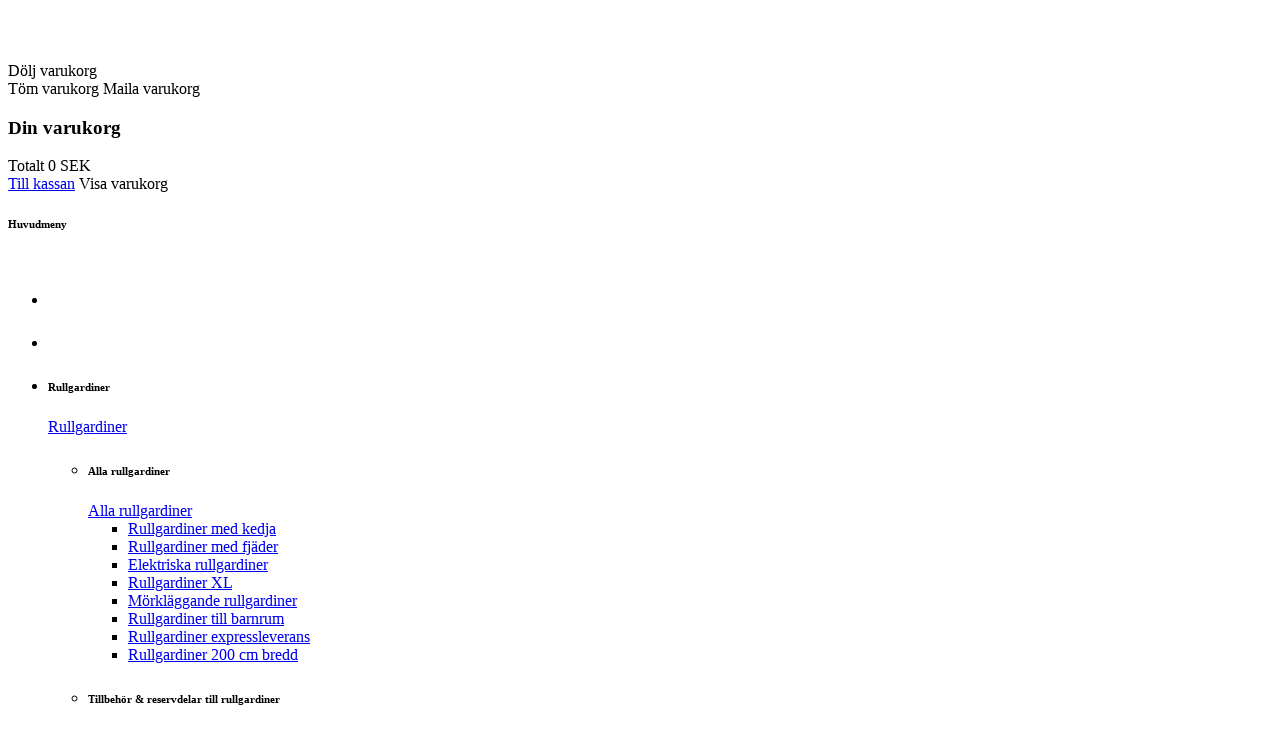

--- FILE ---
content_type: text/html; charset=utf-8
request_url: https://www.rollodin.se/produkt/aluminiumpersienn-grafit/827
body_size: 21185
content:


<!DOCTYPE html>

<!-- Generated: 2026-01-22, 10:32:33 -->


<html data-v="new">
    <head id="head" lang="sv-SE"><title>
	Persienn Grafit - Rollodin
</title>
        <!-- Start cookieyes banner -->
        
	    <script id="cookieyes" type="text/javascript" src="https://cdn-cookieyes.com/client_data/1d6ccfbc4cf215f3879e98b6/script.js"></script>
        
	    <!-- End cookieyes banner -->
        
    <script type="text/javascript">
        (function(i,s,o,g,r,a,m){i['GoogleAnalyticsObject']=r;i[r]=i[r]||function(){
        (i[r].q=i[r].q||[]).push(arguments)},i[r].l=1*new Date();a=s.createElement(o),
        m=s.getElementsByTagName(o)[0];a.async=1;a.src=g;m.parentNode.insertBefore(a,m);
        })(window, document, 'script', '//www.google-analytics.com/analytics.js', 'ga');
            
        ga('create', 'UA-5558217-1', 'auto');
    </script>



    
        <!-- Global site tag (gtag.js) - Google Ads: 1071298030 -->
        <script async src="https://www.googletagmanager.com/gtag/js?id=AW-1071298030"></script>
        <script>
            window.dataLayer = window.dataLayer || [];
            function gtag() { dataLayer.push(arguments); }
            gtag('js', new Date());

            gtag('config', 'AW-1071298030');

            gtag('consent', 'default', {
                ad_storage: "denied",
                ad_user_data: "denied",
                ad_personalization: "denied",
                analytics_storage: "denied",
                functionality_storage: "denied",
                personalization_storage: "denied",
                security_storage: "granted",
                wait_for_update: 2000,
            });

            gtag("set", "ads_data_redaction", true);
            gtag("set", "url_passthrough", true);
        </script>

        <!-- Google Tag Manager (SE) -->
        <script>(function(w,d,s,l,i){w[l]=w[l]||[];w[l].push({'gtm.start':
        new Date().getTime(),event:'gtm.js'});var f=d.getElementsByTagName(s)[0],
        j=d.createElement(s),dl=l!='dataLayer'?'&l='+l:'';j.async=true;j.src=
        '//www.googletagmanager.com/gtm.js?id='+i+dl;f.parentNode.insertBefore(j,f);
        })(window,document,'script','dataLayer','GTM-N4GVCK');</script>
        <!-- End ::Google Tag Manager -->
        
        <script>"function" != typeof ga && (ga = function () { });</script>
        
    <meta name="revisit-after" content="7 days" /><meta name="robots" content="index,follow" /><meta name="googlebot" content="index,follow" />
    <meta http-equiv="Content-Type" content="text/html; charset=utf-8" />
    <meta name="viewport" content="width=device-width, initial-scale=1, maximum-scale=1, user-scalable=0" />
    <meta name="description" content="" />
    <meta name="keywords" content="" />

    <meta name="author" content="www.avabrava.se" />
    <meta name="rating" content="General" />
    <meta name="apple-mobile-web-app-title" content="Rollodin" />


    <meta property="og:site_name" content="Rollodin" />

    <meta property="og:title" content="Aluminiumpersienn Grafit" />

    <meta property="og:image" content="https://www.rollodin.se/upload/product/main/405-grafit-miljo-3737.jpg" />

    
    <meta property="og:local" content="sv-SE" />
    <meta property="og:type" content="website" />
    <meta property="og:url" content="https://www.rollodin.se/produkt/aluminiumpersienn-grafit/827" />

    <link rel="apple-touch-icon" href="/Resources/img/apple-touch-icon-precomposed.png" />
    <link rel="shortcut icon" href="/favicon.ico" type="img/ico" />
    

    <link rel="canonical" href="https://www.rollodin.se/produkt/aluminiumpersienn-grafit/827-37" />

    
    <link rel="stylesheet" href="/Resources/css/bundle.min.css?v=639033810437975210&t=2" />
    <link rel="stylesheet" href="/Resources/css/custom.css?v=639033810437975210&t=2" />

    <script src="/Resources/js/ss.resources-1.js?v=639033810437975210&t=2"></script>
    <script src="/Resources/js/bundle.min.js?v=639033810437975210&t=2"></script>
    


    <script src="https://static.elfsight.com/platform/platform.js" data-use-service-core defer></script>

    <script type="text/javascript">
        Global.SiteUrl = 'https://www.rollodin.se';
        Global.SiteName = 'Rollodin';
        Global.CurrencyName = 'SEK';
        Global.CurrencySign = '{0}:-';
        Global.PricesIncVAT = true;
        
        Global.ThousandSeparator = ' ';
        Global.DecimalSeparator = ',';
        Global.NumberOfDecimals = '2';
        Global.ForceDecimals = false;

        Global.ShowCartText = 'Visa varukorg';
        Global.HideCartText = 'Dölj varukorg';
        
        var documentReady = false;
        var timestamp = '639033810437975210';
        var overlay = new Overlay();
        var lazy = new LazyProvider(window, { bottom: 500 });
        var isPostBack = '0' === '1';
        var pageData = {"ProductNameExtra":"","ProductPureUrl":"/produkt/aluminiumpersienn-grafit/827","InternalIdentifier":"827:299-407","ProductName":"Aluminiumpersienn Grafit","BrandName":"","CategoryPath":"Fler Produkter/Persienner/Persienner","ProductID":827};
        
        // Used by HighlightMainMenu()
        var breadcrumbUrls = ["\/produkter\/17","\/persienner\/14","\/persienner\/37","\/produkt\/aluminiumpersienn-grafit\/827-37"];
        var categoryUrls = ["\/produkter\/17","\/persienner\/14","\/persienner\/37"];

        // Browser Update Notice 
        var $buoop = { vs: { i: 10, f: 40, o: 30, s: 8, c: 40 }, api: 4 };
        GlobalFunctions.InsertJavascriptAsync('//browser-update.org/update.min.js');

        $(document).on('ready', function()
        {
            // Register Elements
            AspNet.RegisterObject('cartItemsWrapper', '#cart_wrapper');
            AspNet.RegisterObject('quicksearch_input', '.inputSearchCriteria');
            
            SwapDispNoneClass();
            RefreshCookie('rd171', '7');
            FixExternalLinks();
            RegisterMainMenuDropDown();
            
            RegisterGenericDropDown('#top_navigation .support', 'support-drop');
            RegisterGenericDropDown('.language ul', 'language-drop');
            RegisterGenericDropDown('#top_navigation .my_pages.drop_down', 'my-pages-drop');

            HighlightMainMenu();
            RegisterPageTabs();
            //ShowCookieNotice();
            ShowAnnouncement();
            AddBodyClasses();
            SyncImageToElement();

            QuickSearchMethods.CharLimit = '2';
            QuickSearchMethods.RegisterInput(quicksearch_input);
            QuickSearchMethods.Init();

            documentReady = true;

            RegisterScrollEvents();
            RegisterResizeEvents();
            RegisterBlurFocusEvents();

            EcommerceMethods.GetCart();
        });

        $(window).on("unload", function()
        {
            console.log('Unload triggerd');
        });
    </script>
    
    
    


    <script type="text/javascript">
        var gtmTracking = true;
        var pid = 827;
        var canBuyOutOfStock = '1' == '1';
        var lastAgid = 19;
        var requiredOptionalText = 'Du måste välja ett val på "{0}".';
        var requiredOptionalTextHidden = 'Du måste välja ett val på "{0}". <span class="small_text">(Under flera val)</span>';
        var firstLoadCheckDefault = true;
        var diffFabric = 0;

        var minMeasureHeight = '';
        var minMeasureWidth = '';
        
        $(document).on('ready', function()
        {
            var attr230V = 687;
            var attrBattery = 689;

            InitializeProductMainAndThumbs(false);

            if(typeof(execute_InitializeProductTabs) != "undefined")
            {
                InitializeProductTabs();
            }
            
            AspNet.RegisterObject('select_qty', '.product-buy-quantity');
            AspNet.RegisterObject('product', '#product');
            AspNet.RegisterObject('img_isnew', '#img_isnew');
            AspNet.RegisterObject('img_campaign', '#img_campaign');
            AspNet.RegisterObject('img_sales', '#img_sales');

            if ($('#attributes .attributes').size() > 0 && $('#attributes .attributes:last li').size() == 0)
            {
                $('#attribute-select-not-available').show();
            }
            
            ProductMethods.SectionMenuLogic();
            ProductMethods.RegisterSectionsLazyLoad();
            ProductMethods.BindOptionalMeasureLiveUpdate();

            // In case of F5
            select_qty.val('1');
            $('.custom-measure-wrapper .custom-value').val('');

            GlobalFunctions.jQueryUtilities.OnlyAllowNumbers(select_qty);
            GlobalFunctions.jQueryUtilities.OverrideEnter(select_qty, function(sender)
            {
                $('.product-buy-anchor').trigger('click');
            });
            
            $('.product-buy-anchor').on('click', function()
            {
                BuyButtonLogic(this);
            });

            var loadSuccess = false;
            if (FilterMethods.HasFilterInHash())
            {
                loadSuccess = FilterMethods.LoadFilterFromHashToSelection(function ()
                {
                    var btn230v = $('.attributes [data-aid="' + attr230V + '"]');
                    if (btn230v.length > 0)
                    {
                        $('.attributes [data-aid="' + attrBattery + '"]').trigger('click');
                        return true;
                    }

                    return false;
                });
            }
            
            if (!loadSuccess)
            {
                var identifier = '827:299-407';

                var btn230v = $('.attributes [data-aid="' + attr230V + '"]');
                if (btn230v.length > 0)
                {
                    $('.attributes [data-aid="' + attrBattery + '"]').trigger('click');
                }
                else
                {
                    ProductMethods.GetPriceAndStock('827:299-407', GetPackageProducts());
                }
            }

            RegisterDropDownAttributeGroups();
            SyncDropDownSelection();
        });
    </script>

</head>

    <body id="lang_se" class="page_product sticky_sidebar info_right mobile_cart_top" data-page="4">
        
        <!-- Google Tag Manager (noscript) -->
        <noscript><iframe src="https://www.googletagmanager.com/ns.html?id=GTM-N4GVCK"
        height="0" width="0" style="display:none;visibility:hidden"></iframe></noscript>
        <!-- End Google Tag Manager (noscript) -->
    

        <a id="anchor_site_top"></a>

        <!--[if IE 8]>
            <div class="buorg" id="buorg">
                <div>Din webbläsare är <strong>föråldrad</strong>. Den har kända <strong>säkerhetshål</strong> och <strong>kan inte visa alla funktioner korrekt</strong> på denna och på andra webbsidor. <a href="http://browser-update.org/update.html" target="_blank">Uppdatera din webbläsare idag</a></div>
            </div>
        <![endif]-->

        <div id="overflow">
            <form method="post" action="/produkt/aluminiumpersienn-grafit/827" id="form1">
<div class="aspNetHidden">
<input type="hidden" name="__VIEWSTATE" id="__VIEWSTATE" value="Srse3ekHjwBX2DNPIMPO2lhoiNSO/onbCk4INmBFtZW/a5cPK4I8qFNhlniHtkiS+3EZ2rnDfshNqB513jeKbRlOqWw=" />
</div>

<div class="aspNetHidden">

	<input type="hidden" name="__VIEWSTATEGENERATOR" id="__VIEWSTATEGENERATOR" value="5EFA4885" />
</div>
                
    <noscript>
        <div id="noscript_notice" class="notice_wrapper">
            <div>
                <p>Din webbläsares javascript funktion är avstängd. Vänligen aktivera denna funktion så att du kan njuta av hela upplevelsen på Rollodin.</p>
            </div>
        </div>
    </noscript>
    
    

    <div id="announcement_notice" class="notice_wrapper" style="display: none">
        <div id="announcement_message"></div>
        <p>
            <a onclick="HideAnnouncement()" class="button">
                Stäng
            </a>
        </p>
    </div>

    <div id="main_container">
        <header id="top_container">
            
            
            
            <!--Topp-->
            <div id="top_wrapper" class="clearfix">
                <!--<nav id="top_links">
                    <h6 class="outline_header">Toppmeny</h6>
                    <ul class="top_links">
                        
                        
                        
                       
                    </ul>
                </nav>-->
                

                <a id="top_navigation_toggler"></a>
                <a id="top_search_toggler" class="searchWrapperTrigger"></a>

                <div id="logo" class="logo">
                    <a class="home" href="/" title="Länk till startsidan">
                        <img src="/resources/img/logo_se.png" alt="Rollodin logo" />
                    </a>
                </div>

                <a id="top_cart_toggler" class="mobile-drop"><span style="" class="cart-total-quantity"></span></a>

                
                    <div id="cart_content_wrapper" class="current-shopping-cart">
                        <div class="clearfix cart_wrapper">
                            

<!--<img class="cart_arrow" src="/resources/img/cart_arrow.png" alt="" />-->
<div class="clearfix cart_content is_synced">
    <div class="showHideCart">
        <a onclick="rightMenu.Close();">Dölj varukorg</a>
    </div>
    
    <div class="cart_buttons clearfix ">
        <a class="empty" onclick="EcommerceMethods.EmptyCart(this);">Töm varukorg</a>
        
            <a class="mail_cart" onclick="EcommerceMethods.ShowSendCartToEmailDialog();">Maila varukorg</a>
        
    </div>

    <h3>
        Din varukorg
    </h3>
    
    <div class="cart_products cart-info-products">
        
        <div class="shopping_cart_item_wrapper">
            
            
            
            
            
            

            
        </div>
    </div>
    
    
        <div class="total clearfix">
            <div>
                Totalt
                <span class="total-sum sum">
                    <span>0</span>
                    SEK
                </span>
            </div>
        </div>
    
    
    
    
    
    <a class="checkout_link" href="/kassa">Till kassan</a>
    <a class="btn show_hide_cart_mobile button" onclick=" $('#top_cart_toggler').trigger('click') ">Visa varukorg</a>

    
</div>
                        </div>
                    </div>
                
            </div>

            <nav id="top_navigation">
                <h6 class="outline_header">Huvudmeny</h6>
                <ul class="main">
                    <li class="logo__wrapper">
                        <div class="logo">
                            <a href="/" title="Länk till startsidan">
                                <img src="/resources/img/logo_se.png" alt="Rollodin logo" />
                            </a>
                        </div>
                    </li>
                    <li class="home">
                        <section>
                            <h6>
                                <a class="home" href="/"></a>
                            </h6>
                        </section>
                    </li>
                    
                    
                    
        <li class="first_category" data-id="11">
            <section>
                <h6 class="outline_header">Rullgardiner</h6>

                
                <a id="cphContentMaster_topCategoryDropDown_repCategoryTop_hlCategoryMenu_0" href="/rullgardiner/11">Rullgardiner</a>

                <span class="toggler" data-lvl="1">
                    &nbsp;
                </span>
                
                
                
                
                    <div class="drop clearfix">
                        <div class="drop_content clearfix">
                            <div>
                                
                                        <ul class="">
                                            <li data-id="16">
                                                <section>
                                                    <h6 class="outline_header">Alla rullgardiner</h6>

                                                    
                                                    
                                                        <a href="/rullgardiner/16" >Alla rullgardiner</a>
                                                    

                                                    <span class="toggler" data-lvl="2">
                                                        &nbsp;
                                                    </span>
                                                        
                                                    
                                                    
                                                        <ul class="sub_drop l1">
                                                            
                                                                    <li class="" data-id="59">
                                                                        
                                                                        
                                                                            <a href="/rullgardiner-med-kedja/59" >Rullgardiner med kedja</a>
                                                                        

                                                                        <span class="toggler" data-lvl="3">
                                                                            &nbsp;
                                                                        </span>
                                                                    
                                                                        
                                                                        
                                                                        
                                                                    </li>
                                                                
                                                                    <li class="" data-id="52">
                                                                        
                                                                        
                                                                            <a href="/kop-rullgardiner-fjadermekanism/52" >Rullgardiner med fjäder</a>
                                                                        

                                                                        <span class="toggler" data-lvl="3">
                                                                            &nbsp;
                                                                        </span>
                                                                    
                                                                        
                                                                        
                                                                        
                                                                    </li>
                                                                
                                                                    <li class="" data-id="62">
                                                                        
                                                                        
                                                                            <a href="/elektriska-rullgardiner-motionblinds/62" >Elektriska rullgardiner</a>
                                                                        

                                                                        <span class="toggler" data-lvl="3">
                                                                            &nbsp;
                                                                        </span>
                                                                    
                                                                        
                                                                        
                                                                        
                                                                    </li>
                                                                
                                                                    <li class="" data-id="56">
                                                                        
                                                                        
                                                                            <a href="/rullgardiner-xl/56" >Rullgardiner XL</a>
                                                                        

                                                                        <span class="toggler" data-lvl="3">
                                                                            &nbsp;
                                                                        </span>
                                                                    
                                                                        
                                                                        
                                                                        
                                                                    </li>
                                                                
                                                                    <li class="" data-id="55">
                                                                        
                                                                        
                                                                            <a href="/morklaggande-rullgardiner/55" >Mörkläggande rullgardiner</a>
                                                                        

                                                                        <span class="toggler" data-lvl="3">
                                                                            &nbsp;
                                                                        </span>
                                                                    
                                                                        
                                                                        
                                                                        
                                                                    </li>
                                                                
                                                                    <li class="" data-id="69">
                                                                        
                                                                        
                                                                            <a href="/rullgardiner-till-barnrum/69" >Rullgardiner till barnrum</a>
                                                                        

                                                                        <span class="toggler" data-lvl="3">
                                                                            &nbsp;
                                                                        </span>
                                                                    
                                                                        
                                                                        
                                                                        
                                                                    </li>
                                                                
                                                                    <li class="" data-id="49">
                                                                        
                                                                        
                                                                            <a href="/tygoversikt-rullgardiner-express/49" >Rullgardiner expressleverans</a>
                                                                        

                                                                        <span class="toggler" data-lvl="3">
                                                                            &nbsp;
                                                                        </span>
                                                                    
                                                                        
                                                                        
                                                                        
                                                                    </li>
                                                                
                                                                    <li class="" data-id="73">
                                                                        
                                                                        
                                                                            <a href="/rullgardiner-200-cm-bredd/73" >Rullgardiner 200 cm bredd</a>
                                                                        

                                                                        <span class="toggler" data-lvl="3">
                                                                            &nbsp;
                                                                        </span>
                                                                    
                                                                        
                                                                        
                                                                        
                                                                    </li>
                                                                
                                                        </ul>
                                                    
                                                    
                                                </section>
                                            </li>
                                        </ul>
                                    
                                        <ul class="">
                                            <li data-id="27">
                                                <section>
                                                    <h6 class="outline_header">Tillbehör & reservdelar till rullgardiner</h6>

                                                    
                                                    
                                                        <a href="/tillbehor-reservdelar/27" >Tillbehör & reservdelar till rullgardiner</a>
                                                    

                                                    <span class="toggler" data-lvl="2">
                                                        &nbsp;
                                                    </span>
                                                        
                                                    
                                                    
                                                        <ul class="sub_drop l1">
                                                            
                                                                    <li class="" data-id="64">
                                                                        
                                                                        
                                                                            <a href="/kedjor-och-kedjetillbehor/64" >Kedjor och kedjetillbehör</a>
                                                                        

                                                                        <span class="toggler" data-lvl="3">
                                                                            &nbsp;
                                                                        </span>
                                                                    
                                                                        
                                                                        
                                                                        
                                                                    </li>
                                                                
                                                                    <li class="" data-id="65">
                                                                        
                                                                        
                                                                            <a href="/beslag-till-rullgardiner/65" >Beslag till rullgardiner</a>
                                                                        

                                                                        <span class="toggler" data-lvl="3">
                                                                            &nbsp;
                                                                        </span>
                                                                    
                                                                        
                                                                        
                                                                        
                                                                    </li>
                                                                
                                                                    <li class="" data-id="68">
                                                                        
                                                                        
                                                                            <a href="/fjadermekanismer-och-tillbehor-till-fjaderrullgardiner/68" >Fjädermekanismer och tillbehör till fjäderrullgardiner</a>
                                                                        

                                                                        <span class="toggler" data-lvl="3">
                                                                            &nbsp;
                                                                        </span>
                                                                    
                                                                        
                                                                        
                                                                        
                                                                    </li>
                                                                
                                                                    <li class="" data-id="50">
                                                                        
                                                                        
                                                                            <a href="/motordrivet/50" >Motorer och motordrift</a>
                                                                        

                                                                        <span class="toggler" data-lvl="3">
                                                                            &nbsp;
                                                                        </span>
                                                                    
                                                                        
                                                                        
                                                                        
                                                                    </li>
                                                                
                                                        </ul>
                                                    
                                                    
                                                </section>
                                            </li>
                                        </ul>
                                    
                                        <ul class="">
                                            <li data-id="25">
                                                <section>
                                                    <h6 class="outline_header">Allt du vill veta om rullgardiner</h6>

                                                    
                                                    
                                                        <a href="/mer-om-rullgardiner/25" >Allt du vill veta om rullgardiner</a>
                                                    

                                                    <span class="toggler" data-lvl="2">
                                                        &nbsp;
                                                    </span>
                                                        
                                                    
                                                    
                                                        <ul class="sub_drop l1">
                                                            
                                                                    <li class="" data-id="26">
                                                                        
                                                                        
                                                                            <a href="/matrad/26" >Mätråd rullgardiner</a>
                                                                        

                                                                        <span class="toggler" data-lvl="3">
                                                                            &nbsp;
                                                                        </span>
                                                                    
                                                                        
                                                                        
                                                                        
                                                                    </li>
                                                                
                                                                    <li class="" data-id="84">
                                                                        
                                                                        
                                                                            <a href="/manualer-till-rullgardiner/84" >Manualer till rullgardiner</a>
                                                                        

                                                                        <span class="toggler" data-lvl="3">
                                                                            &nbsp;
                                                                        </span>
                                                                    
                                                                        
                                                                        
                                                                        
                                                                    </li>
                                                                
                                                                    <li class="" data-id="61">
                                                                        
                                                                        
                                                                            <a href="/hur-du-byter-reservdelar-pa-rullgardiner/61" >Hur du byter reservdelar på rullgardiner</a>
                                                                        

                                                                        <span class="toggler" data-lvl="3">
                                                                            &nbsp;
                                                                        </span>
                                                                    
                                                                        
                                                                        
                                                                        
                                                                    </li>
                                                                
                                                                    <li class="" data-id="89">
                                                                        
                                                                        
                                                                            <a href="/felsokning-rullgardiner/89" >Felsökning rullgardiner</a>
                                                                        

                                                                        <span class="toggler" data-lvl="3">
                                                                            &nbsp;
                                                                        </span>
                                                                    
                                                                        
                                                                        
                                                                        
                                                                    </li>
                                                                
                                                        </ul>
                                                    
                                                    
                                                </section>
                                            </li>
                                        </ul>
                                    
                            </div>
                        </div>
                    </div>
                
                
            </section>
        </li>
    
        <li class="" data-id="15">
            <section>
                <h6 class="outline_header">Plisségardiner</h6>

                
                <a id="cphContentMaster_topCategoryDropDown_repCategoryTop_hlCategoryMenu_1" href="/plissegardiner/15">Plisségardiner</a>

                <span class="toggler" data-lvl="1">
                    &nbsp;
                </span>
                
                
                
                
                    <div class="drop clearfix">
                        <div class="drop_content clearfix">
                            <div>
                                
                                        <ul class="">
                                            <li data-id="41">
                                                <section>
                                                    <h6 class="outline_header">Alla plisségardiner</h6>

                                                    
                                                    
                                                        <a href="/plissegardiner/41" >Alla plisségardiner</a>
                                                    

                                                    <span class="toggler" data-lvl="2">
                                                        &nbsp;
                                                    </span>
                                                        
                                                    
                                                    
                                                        <ul class="sub_drop l1">
                                                            
                                                                    <li class="" data-id="78">
                                                                        
                                                                        
                                                                            <a href="/25mm-cellgardiner-linlas-handtag/78" >25 mm Cellgardiner Linlås/Handtag</a>
                                                                        

                                                                        <span class="toggler" data-lvl="3">
                                                                            &nbsp;
                                                                        </span>
                                                                    
                                                                        
                                                                        
                                                                        
                                                                    </li>
                                                                
                                                                    <li class="" data-id="77">
                                                                        
                                                                        
                                                                            <a href="/45mm-cellgardiner-linlas/77" >45 mm Cellgardiner Linlås</a>
                                                                        

                                                                        <span class="toggler" data-lvl="3">
                                                                            &nbsp;
                                                                        </span>
                                                                    
                                                                        
                                                                        
                                                                        
                                                                    </li>
                                                                
                                                                    <li class="" data-id="80">
                                                                        
                                                                        
                                                                            <a href="/45-mm-elektriska-cellgardiner/80" >45 mm Elektriska Cellgardiner</a>
                                                                        

                                                                        <span class="toggler" data-lvl="3">
                                                                            &nbsp;
                                                                        </span>
                                                                    
                                                                        
                                                                        
                                                                        
                                                                    </li>
                                                                
                                                                    <li class="" data-id="79">
                                                                        
                                                                        
                                                                            <a href="/20-mm-plissegardiner-linlas-handtag/79" >20 mm Plisségardiner Linlås/Handtag</a>
                                                                        

                                                                        <span class="toggler" data-lvl="3">
                                                                            &nbsp;
                                                                        </span>
                                                                    
                                                                        
                                                                        
                                                                        
                                                                    </li>
                                                                
                                                        </ul>
                                                    
                                                    
                                                </section>
                                            </li>
                                        </ul>
                                    
                                        <ul class="">
                                            <li data-id="42">
                                                <section>
                                                    <h6 class="outline_header">Allt du vill veta om plisségardiner</h6>

                                                    
                                                    
                                                        <a href="/om-plissegardiner/42" >Allt du vill veta om plisségardiner</a>
                                                    

                                                    <span class="toggler" data-lvl="2">
                                                        &nbsp;
                                                    </span>
                                                        
                                                    
                                                    
                                                        <ul class="sub_drop l1">
                                                            
                                                                    <li class="" data-id="43">
                                                                        
                                                                        
                                                                            <a href="/matrad/43" >Mätråd</a>
                                                                        

                                                                        <span class="toggler" data-lvl="3">
                                                                            &nbsp;
                                                                        </span>
                                                                    
                                                                        
                                                                        
                                                                        
                                                                    </li>
                                                                
                                                                    <li class="" data-id="88">
                                                                        
                                                                        
                                                                            <a href="/manualer-till-plissegardiner/88" >Manualer till plisségardiner</a>
                                                                        

                                                                        <span class="toggler" data-lvl="3">
                                                                            &nbsp;
                                                                        </span>
                                                                    
                                                                        
                                                                        
                                                                        
                                                                    </li>
                                                                
                                                        </ul>
                                                    
                                                    
                                                </section>
                                            </li>
                                        </ul>
                                    
                                        <ul class="">
                                            <li data-id="44">
                                                <section>
                                                    <h6 class="outline_header">Tillbehör & reservdelar</h6>

                                                    
                                                    
                                                        <a href="/tillbehor-reservdelar/44" >Tillbehör & reservdelar</a>
                                                    

                                                    <span class="toggler" data-lvl="2">
                                                        &nbsp;
                                                    </span>
                                                        
                                                    
                                                    
                                                    
                                                </section>
                                            </li>
                                        </ul>
                                    
                            </div>
                        </div>
                    </div>
                
                
            </section>
        </li>
    
        <li class="" data-id="81">
            <section>
                <h6 class="outline_header">Eve Motionblinds</h6>

                
                <a id="cphContentMaster_topCategoryDropDown_repCategoryTop_hlCategoryMenu_2" href="/eve-motionblinds/81">Eve Motionblinds</a>

                <span class="toggler" data-lvl="1">
                    &nbsp;
                </span>
                
                
                
                
                    <div class="drop clearfix">
                        <div class="drop_content clearfix">
                            <div>
                                
                                        <ul class="">
                                            <li data-id="83">
                                                <section>
                                                    <h6 class="outline_header">Eve Motionblinds Rullgardiner</h6>

                                                    
                                                    
                                                        <a href="/eve-motionblinds-rullgardiner/83" >Eve Motionblinds Rullgardiner</a>
                                                    

                                                    <span class="toggler" data-lvl="2">
                                                        &nbsp;
                                                    </span>
                                                        
                                                    
                                                    
                                                    
                                                </section>
                                            </li>
                                        </ul>
                                    
                                        <ul class="">
                                            <li data-id="82">
                                                <section>
                                                    <h6 class="outline_header">Eve Motionblinds Cellgardiner</h6>

                                                    
                                                    
                                                        <a href="/eve-motionblinds-cellgardiner/82" >Eve Motionblinds Cellgardiner</a>
                                                    

                                                    <span class="toggler" data-lvl="2">
                                                        &nbsp;
                                                    </span>
                                                        
                                                    
                                                    
                                                    
                                                </section>
                                            </li>
                                        </ul>
                                    
                                        <ul class="">
                                            <li data-id="99">
                                                <section>
                                                    <h6 class="outline_header">Eve Motionblinds Gardinskenor</h6>

                                                    
                                                    
                                                        <a href="/eve-motionblinds-gardinskenor/99" >Eve Motionblinds Gardinskenor</a>
                                                    

                                                    <span class="toggler" data-lvl="2">
                                                        &nbsp;
                                                    </span>
                                                        
                                                    
                                                    
                                                    
                                                </section>
                                            </li>
                                        </ul>
                                    
                            </div>
                        </div>
                    </div>
                
                
            </section>
        </li>
    
        <li class="" data-id="17">
            <section>
                <h6 class="outline_header">Fler Produkter</h6>

                
                <a id="cphContentMaster_topCategoryDropDown_repCategoryTop_hlCategoryMenu_3" href="/produkter/17">Fler Produkter</a>

                <span class="toggler" data-lvl="1">
                    &nbsp;
                </span>
                
                
                
                
                    <div class="drop clearfix">
                        <div class="drop_content clearfix">
                            <div>
                                
                                        <ul class="">
                                            <li data-id="90">
                                                <section>
                                                    <h6 class="outline_header">Gardinskenor</h6>

                                                    
                                                    
                                                        <a href="/gardinskenor/90" >Gardinskenor</a>
                                                    

                                                    <span class="toggler" data-lvl="2">
                                                        &nbsp;
                                                    </span>
                                                        
                                                    
                                                    
                                                        <ul class="sub_drop l1">
                                                            
                                                                    <li class="" data-id="96">
                                                                        
                                                                        
                                                                            <a href="/elektriska-gardinskenor/96" >Elektriska gardinskenor</a>
                                                                        

                                                                        <span class="toggler" data-lvl="3">
                                                                            &nbsp;
                                                                        </span>
                                                                    
                                                                        
                                                                        
                                                                        
                                                                    </li>
                                                                
                                                                    <li class="" data-id="97">
                                                                        
                                                                        
                                                                            <a href="/manuella-gardinskenor/97" >Manuella gardinskenor</a>
                                                                        

                                                                        <span class="toggler" data-lvl="3">
                                                                            &nbsp;
                                                                        </span>
                                                                    
                                                                        
                                                                        
                                                                        
                                                                    </li>
                                                                
                                                                    <li class="" data-id="98">
                                                                        
                                                                        
                                                                            <a href="/tillbehor-gardinskenor/98" >Tillbehör gardinskenor</a>
                                                                        

                                                                        <span class="toggler" data-lvl="3">
                                                                            &nbsp;
                                                                        </span>
                                                                    
                                                                        
                                                                        
                                                                        
                                                                    </li>
                                                                
                                                        </ul>
                                                    
                                                    
                                                </section>
                                            </li>
                                        </ul>
                                    
                                        <ul class="">
                                            <li data-id="13">
                                                <section>
                                                    <h6 class="outline_header">Panelgardiner</h6>

                                                    
                                                    
                                                        <a href="/panelgardiner/13" >Panelgardiner</a>
                                                    

                                                    <span class="toggler" data-lvl="2">
                                                        &nbsp;
                                                    </span>
                                                        
                                                    
                                                    
                                                        <ul class="sub_drop l1">
                                                            
                                                                    <li class="" data-id="33">
                                                                        
                                                                        
                                                                            <a href="/panelgardiner/33" >Panelgardiner</a>
                                                                        

                                                                        <span class="toggler" data-lvl="3">
                                                                            &nbsp;
                                                                        </span>
                                                                    
                                                                        
                                                                        
                                                                        
                                                                    </li>
                                                                
                                                                    <li class="" data-id="34">
                                                                        
                                                                        
                                                                            <a href="/mer-om-panelgardiner/34" >Allt du vill veta om panelgardiner</a>
                                                                        

                                                                        <span class="toggler" data-lvl="3">
                                                                            &nbsp;
                                                                        </span>
                                                                    
                                                                        
                                                                        
                                                                        
                                                                    </li>
                                                                
                                                                    <li class="" data-id="35">
                                                                        
                                                                        
                                                                            <a href="/matrad-montering/35" >Mätråd & Montering</a>
                                                                        

                                                                        <span class="toggler" data-lvl="3">
                                                                            &nbsp;
                                                                        </span>
                                                                    
                                                                        
                                                                        
                                                                        
                                                                    </li>
                                                                
                                                                    <li class="" data-id="36">
                                                                        
                                                                        
                                                                            <a href="/panelskenor-tillbehor/36" >Panelskenor & Tillbehör</a>
                                                                        

                                                                        <span class="toggler" data-lvl="3">
                                                                            &nbsp;
                                                                        </span>
                                                                    
                                                                        
                                                                        
                                                                        
                                                                    </li>
                                                                
                                                        </ul>
                                                    
                                                    
                                                </section>
                                            </li>
                                        </ul>
                                    
                                        <ul class="">
                                            <li data-id="14">
                                                <section>
                                                    <h6 class="outline_header">Persienner</h6>

                                                    
                                                    
                                                        <a href="/persienner/14" >Persienner</a>
                                                    

                                                    <span class="toggler" data-lvl="2">
                                                        &nbsp;
                                                    </span>
                                                        
                                                    
                                                    
                                                        <ul class="sub_drop l1">
                                                            
                                                                    <li class="" data-id="37">
                                                                        
                                                                        
                                                                            <a href="/persienner/37" >Persienner</a>
                                                                        

                                                                        <span class="toggler" data-lvl="3">
                                                                            &nbsp;
                                                                        </span>
                                                                    
                                                                        
                                                                        
                                                                        
                                                                    </li>
                                                                
                                                                    <li class="" data-id="38">
                                                                        
                                                                        
                                                                            <a href="/mer-om-persienner/38" >Allt du vill veta om persienner</a>
                                                                        

                                                                        <span class="toggler" data-lvl="3">
                                                                            &nbsp;
                                                                        </span>
                                                                    
                                                                        
                                                                        
                                                                        
                                                                    </li>
                                                                
                                                                    <li class="" data-id="39">
                                                                        
                                                                        
                                                                            <a href="/matrad/39" >Mätråd</a>
                                                                        

                                                                        <span class="toggler" data-lvl="3">
                                                                            &nbsp;
                                                                        </span>
                                                                    
                                                                        
                                                                        
                                                                        
                                                                    </li>
                                                                
                                                                    <li class="" data-id="40">
                                                                        
                                                                        
                                                                            <a href="/tillbehor-reservdelar/40" >Tillbehör & reservdelar</a>
                                                                        

                                                                        <span class="toggler" data-lvl="3">
                                                                            &nbsp;
                                                                        </span>
                                                                    
                                                                        
                                                                        
                                                                        
                                                                    </li>
                                                                
                                                        </ul>
                                                    
                                                    
                                                </section>
                                            </li>
                                        </ul>
                                    
                                        <ul class="">
                                            <li data-id="12">
                                                <section>
                                                    <h6 class="outline_header">Lamellgardiner</h6>

                                                    
                                                    
                                                        <a href="/lamellgardiner/12" >Lamellgardiner</a>
                                                    

                                                    <span class="toggler" data-lvl="2">
                                                        &nbsp;
                                                    </span>
                                                        
                                                    
                                                    
                                                        <ul class="sub_drop l1">
                                                            
                                                                    <li class="" data-id="29">
                                                                        
                                                                        
                                                                            <a href="/mer-om-lamellgardiner/29" >Allt du vill veta om lamellgardiner</a>
                                                                        

                                                                        <span class="toggler" data-lvl="3">
                                                                            &nbsp;
                                                                        </span>
                                                                    
                                                                        
                                                                        
                                                                        
                                                                    </li>
                                                                
                                                                    <li class="" data-id="30">
                                                                        
                                                                        
                                                                            <a href="/matrad/30" >Mätråd</a>
                                                                        

                                                                        <span class="toggler" data-lvl="3">
                                                                            &nbsp;
                                                                        </span>
                                                                    
                                                                        
                                                                        
                                                                        
                                                                    </li>
                                                                
                                                                    <li class="" data-id="32">
                                                                        
                                                                        
                                                                            <a href="/skenor-tyg-tillbehor-reservdelar/32" >Skenor/Tyg/Tillbehör & Reservdelar</a>
                                                                        

                                                                        <span class="toggler" data-lvl="3">
                                                                            &nbsp;
                                                                        </span>
                                                                    
                                                                        
                                                                        
                                                                        
                                                                    </li>
                                                                
                                                        </ul>
                                                    
                                                    
                                                </section>
                                            </li>
                                        </ul>
                                    
                            </div>
                        </div>
                    </div>
                
                
            </section>
        </li>
    

                    
                    
<li class="cart-container">
    <script>
        $(document).on('ready', function()
        {
            $('.cart-total-quantity').text('');
        });
    </script>

    <ul class="cart cart-top cart-has-items">
        
        
        
            <!--<li class="cb-to-checkout-wrapper" >
                <a class="checkout_link" href="/kassa">Till kassan</a>
            </li>-->
        
        
        
            <li class="cb-trigger-wrapper">
                <a class="cart_trigger desktop-drop clearfix" onclick="ShowHideCart();">
                    <span style="" class="cart-total-quantity"></span>

                    
                    <!--<img src="/Resources/img/cart_icon.png" alt="" class="desktop-drop" />-->
                    <span class="cb-text">
                        <span>0</span> SEK
                    </span>
                </a>
            </li>
        
    </ul>
</li>
                    
                    

                    <li class="search">
                        <a id="lbSearchWrapperTrigger" class="searchWrapperTrigger"><span>Sök</span></a>
                    </li>
                    


<li class="my_pages drop_down">
    

    <section id="top_links_static" class="my_pages">
        
                <div class="mypages_link_wrapper">
                    
                    <a href="/mina-sidor" onclick="return LoginOrContinue();" class="mypages_link header"><span>Mina sidor</span></a>
                </div>
            
    </section>
</li>





    <li class="customer_type" id="customer_type">
        <a class="active" href="/privat">Privat</a>
        |
        <a class="" href="/foretag">Företag</a> 
    </li>

                    
                </ul>
            </nav>

            <div id="search_wrapper" class="clearfix" style="display: none;">
                <div id="search_wrapper_inner" class="clearfix">
                    <div id="search_wrapper_inner_head" class="clearfix">
                        <a onclick="QuickSearchMethods.Hide();" class="close_search">Stäng sökrutan</a>

                        <input type="text" class="inputSearchCriteria" autocomplete="off" value="" placeholder="Sök på Rollodin" />
                        
                        <a id="lbSearchButton" onclick="QuickSearchMethods.ClickSearch(this)" class="ss-loader ss-search search_button">
                            <span class="normal"></span>
                            <span class="worker"><i class="fa fa-spinner fa-spin"></i></span>
                        </a>
                    </div>
                    
                    <div id="search_wrapper_inner_body" class="clearfix">
                        
                    </div>
                </div>
            </div>

            
        </header>
        
        
        <div id="content_container" class="clearfix">
            <div class="top_bar_wrapper">
                <div class="top_bar clearfix">
                    <div class="contact">
                        +46 (0)40 93 57 55
                            <span></span>
                        
                    </div>
                    <ul class="usp">
                        <li></i>Gratis materialprover</li>
<li></i>Måttanpassning efter behov</li>
<li></i>Egenutvecklade komponenter</li>
                    </ul>
                </div>
            </div>
            



<div id="breadcrumbs" class="section_wrapper">
    <ul class="clearfix" vocab="http://schema.org/" typeof="BreadcrumbList">
        <li class="firstBread">
            <a href="/">Startsida</a>
        </li>

        
                <li class="first" property="itemListElement" typeof="ListItem">
                    
                        <a href="/produkter/17" title="Fler Produkter" property="item" typeof="WebPage"><span property="name">Fler Produkter</span></a>
                    
                    
                </li>
            
                <li  property="itemListElement" typeof="ListItem">
                    
                        <a href="/persienner/14" title="Persienner" property="item" typeof="WebPage"><span property="name">Persienner</span></a>
                    
                    
                </li>
            
                <li  property="itemListElement" typeof="ListItem">
                    
                        <a href="/persienner/37" title="Persienner" property="item" typeof="WebPage"><span property="name">Persienner</span></a>
                    
                    
                </li>
            
                <li class="last" property="itemListElement" typeof="ListItem">
                    
                    
                        <span property="name">Aluminiumpersienn Grafit</span>
                    
                </li>
            
    </ul>
</div>
            
            

            <div id="content_wrapper" class="clearfix">
                <div id="content" class="clearfix">
                    
    

    <article>
        <a id="product_top"></a>
        
        <div id="product" class="clearfix ">
            
            <div class="product_img clearfix section_wrapper">
                <div class="" id="tab_ProduktBilder">
                
                    <!--zoom-->
                    <a id="product_zoom_open" onclick="ProductMethods.OpenProductZoom();"></a>
                    
                    <div class="mains_wrapper">
                        <!--tags-->
                        <span class="tags">
                            
                            <!--<img id="img_sales" class="sale p-img-new" alt="Nytt pris!" src="/Resources/img/sales_se.png" style="display: none" />-->
                        </span>
                        <div class="product_zoom">
                            <div class="product_zoom_info section_wrapper">
                                <span class="product-zoom-name h1"></span>
                                <span class="product-zoom-art art_nr"></span>
                                <span class="product-zoom-price price"></span>
                            </div>

                            <div class="product_zoom_buttons section_wrapper">
                                <a id="product_zoom_close" class="zoom_close" onclick="ProductMethods.CloseProductZoom();"></a>
                                <a class="zoom-in zoom_in"></a>
                                <a class="zoom-out zoom_out inactive"></a>
                            </div>

                            <div class="product_zoom_full product-zoomed">
                                <i class="loader fa fa-spinner fa-spin"></i>
                                <img src="/upload/product/main/transparent.gif"/>
                            </div>

                            <div class="mains_wrapper">
                                <div id="product-zoom-wrapper">
                                    
                                            <img class="lazyOwl" alt="" src="/upload/product/main/transparent.gif" data-image-id="3737" data-zoomable="false" data-src="/upload/product/main/405-grafit-miljo-3737.jpg" />
                                        
                                            <img class="lazyOwl" alt="" src="/upload/product/main/transparent.gif" data-image-id="3738" data-zoomable="false" data-src="/upload/product/main/405-grafit-produkt-3738.jpg" />
                                        
                                </div>

                                <a class="prev-slide"></a>
                                <a class="next-slide"></a>
                            </div>
                        </div>

                        <div class="mains">
                            
                            
                                    <div class="img">
                                        <span class="alt" style="display: none">
                                            
                                        </span>
                                        <img class="lazyOwl" alt="" src="/upload/product/main/transparent.gif" data-image-id="3737" data-zoomable="false" data-src="/upload/product/main/405-grafit-miljo-3737.jpg" />
                                    </div>
                                
                                    <div class="img">
                                        <span class="alt" style="display: none">
                                            
                                        </span>
                                        <img class="lazyOwl" alt="" src="/upload/product/main/transparent.gif" data-image-id="3738" data-zoomable="false" data-src="/upload/product/main/405-grafit-produkt-3738.jpg" />
                                    </div>
                                
                        </div>

                        <a class="prev-slide"></a>
                        <a class="next-slide"></a>
                    </div>
                
                    <div class="thumbs_wrapper" style="display: block;">
                        <div class="thumbs">
                            
                            
                                    <div>
                                        <img alt="" class="placeholder" src="/Resources/img/transparent_thumb.gif"/>

                                        <a class="clearfix">
                                            <img class="thumb lazyOwl" 
                                                 alt="" 
                                                 src="/upload/product/thumb/transparent.gif" 
                                                 data-image-id="3737"
                                                 data-src="/upload/product/thumb/405-grafit-miljo-3737.jpg" />
                                        </a>
                                    </div>
                                
                                    <div>
                                        <img alt="" class="placeholder" src="/Resources/img/transparent_thumb.gif"/>

                                        <a class="clearfix">
                                            <img class="thumb lazyOwl" 
                                                 alt="" 
                                                 src="/upload/product/thumb/transparent.gif" 
                                                 data-image-id="3738"
                                                 data-src="/upload/product/thumb/405-grafit-produkt-3738.jpg" />
                                        </a>
                                    </div>
                                
                        </div>
                    
                        <a class="prev-slide"></a>
                        <a class="next-slide"></a>
                    </div>
                    
                    
                        
                            <div class="material_test_wrapper">
                                <a class="material_test " onclick="EcommerceMethods.AddProductSample(827, this);">
                                <img src="/Resources/img/material_test_icon.png" alt="Spara som materialprov">
                                <span class="ss-loader">
                                    <span class="normal">Spara som<br />materialprov</span>
                                    <span class="worker"><i class="fa fa-spinner fa-spin"></i></span>
                                </span>
                            </a>
                                </div>
                        
                </div>
            </div>

            
                <div id="sidebar">
            
                <div class="info" id="info_wrapper">
                    <div class="section_wrapper clearfix">
                        
                        
                        
                        
                        
                        
                        <h1 id="productName">
                            Aluminiumpersienn Grafit
                        
                            
                            
                        </h1>
                        <span id="pno">
                            Art nr
                            <span>25.050.050.405</span>
                        </span>

                        
                        
                            <div class="ingress">
                                <p>Beställningsvara - Denna produkt tillverkas efter beställning och mått! Välj höjd och bredd, måttanpassa vid behov och välj mellanglasvariant om så önskas.</p>
                        
                                
                                    <a class="read_more" onclick="ScrollToElement('#tab_ProductInformation', 250);">
                                        Läs mer
                                    </a>
                                

                            </div>
                        
                
                        
                        <div id="campaign_offer" style="display: none">
                            <h6>
                                Kampanjerbjudanden!
                            </h6>
                            
                            
                        </div>
                
                        
                        <div id="attributes" class="clearfix" style="display: block">
                            
                                    

<div class="attributes clearfix  buttons has_popup " data-agid="14">
    <div class="attributes_header clearfix">
        
            <a class="info_popup" onclick="ContentManager.Get(this, 14, 3, 'info_popup', true, '4');">
                <span class="info_popup_text">Vad du behöver veta angående höjd</span>

                <span class="colorBlock circle">
                    <span class="colorBlockContent">
                        <span class="ss-loader ss-info">
                            <span class="normal"></span>
                            <span class="worker"><i class="fa fa-spinner fa-spin"></i></span>
                        </span>
                    </span>
                </span>
            </a>
        

        <span class="attribute_group_name">
            <span class="name">Höjd</span>

            
        </span>
        
        <span data-drop-target=""></span>
    </div>

    <div class="attributes_toggler"><span>Välj</span></div>
    
    <ul>
        
            <li>
                <a class="  active "
                    data-aid="299"
                    data-value="50"
                    data-min-measure-height=""
                    data-min-measure-width=""
                    onclick="SetAttr('14','299')" >50 cm</a>
            </li>
        
            <li>
                <a class="  "
                    data-aid="300"
                    data-value="60"
                    data-min-measure-height=""
                    data-min-measure-width=""
                    onclick="SetAttr('14','300')" >60 cm</a>
            </li>
        
            <li>
                <a class="  "
                    data-aid="301"
                    data-value="70"
                    data-min-measure-height=""
                    data-min-measure-width=""
                    onclick="SetAttr('14','301')" >70 cm</a>
            </li>
        
            <li>
                <a class="  "
                    data-aid="302"
                    data-value="80"
                    data-min-measure-height=""
                    data-min-measure-width=""
                    onclick="SetAttr('14','302')" >80 cm</a>
            </li>
        
            <li>
                <a class="  "
                    data-aid="303"
                    data-value="90"
                    data-min-measure-height=""
                    data-min-measure-width=""
                    onclick="SetAttr('14','303')" >90 cm</a>
            </li>
        
            <li>
                <a class="  "
                    data-aid="304"
                    data-value="100"
                    data-min-measure-height=""
                    data-min-measure-width=""
                    onclick="SetAttr('14','304')" >100 cm</a>
            </li>
        
            <li>
                <a class="  "
                    data-aid="305"
                    data-value="110"
                    data-min-measure-height=""
                    data-min-measure-width=""
                    onclick="SetAttr('14','305')" >110 cm</a>
            </li>
        
            <li>
                <a class="  "
                    data-aid="306"
                    data-value="120"
                    data-min-measure-height=""
                    data-min-measure-width=""
                    onclick="SetAttr('14','306')" >120 cm</a>
            </li>
        
            <li>
                <a class="  "
                    data-aid="296"
                    data-value="130"
                    data-min-measure-height=""
                    data-min-measure-width=""
                    onclick="SetAttr('14','296')" >130 cm</a>
            </li>
        
            <li>
                <a class="  "
                    data-aid="307"
                    data-value="140"
                    data-min-measure-height=""
                    data-min-measure-width=""
                    onclick="SetAttr('14','307')" >140 cm</a>
            </li>
        
            <li>
                <a class="  "
                    data-aid="308"
                    data-value="150"
                    data-min-measure-height=""
                    data-min-measure-width=""
                    onclick="SetAttr('14','308')" >150 cm</a>
            </li>
        
            <li>
                <a class="  "
                    data-aid="309"
                    data-value="160"
                    data-min-measure-height=""
                    data-min-measure-width=""
                    onclick="SetAttr('14','309')" >160 cm</a>
            </li>
        
            <li>
                <a class="  "
                    data-aid="310"
                    data-value="170"
                    data-min-measure-height=""
                    data-min-measure-width=""
                    onclick="SetAttr('14','310')" >170 cm</a>
            </li>
        
            <li>
                <a class="  "
                    data-aid="292"
                    data-value="180"
                    data-min-measure-height=""
                    data-min-measure-width=""
                    onclick="SetAttr('14','292')" >180 cm</a>
            </li>
        
            <li>
                <a class="  "
                    data-aid="311"
                    data-value="190"
                    data-min-measure-height=""
                    data-min-measure-width=""
                    onclick="SetAttr('14','311')" >190 cm</a>
            </li>
        
            <li>
                <a class="  "
                    data-aid="312"
                    data-value="200"
                    data-min-measure-height=""
                    data-min-measure-width=""
                    onclick="SetAttr('14','312')" >200 cm</a>
            </li>
        
            <li>
                <a class="  "
                    data-aid="313"
                    data-value="210"
                    data-min-measure-height=""
                    data-min-measure-width=""
                    onclick="SetAttr('14','313')" >210 cm</a>
            </li>
        
            <li>
                <a class="  "
                    data-aid="314"
                    data-value="220"
                    data-min-measure-height=""
                    data-min-measure-width=""
                    onclick="SetAttr('14','314')" >220 cm</a>
            </li>
        
            <li>
                <a class="  "
                    data-aid="315"
                    data-value="230"
                    data-min-measure-height=""
                    data-min-measure-width=""
                    onclick="SetAttr('14','315')" >230 cm</a>
            </li>
        
            <li>
                <a class="  "
                    data-aid="298"
                    data-value="240"
                    data-min-measure-height=""
                    data-min-measure-width=""
                    onclick="SetAttr('14','298')" >240 cm</a>
            </li>
        
            <li>
                <a class="  "
                    data-aid="293"
                    data-value="250"
                    data-min-measure-height=""
                    data-min-measure-width=""
                    onclick="SetAttr('14','293')" >250 cm</a>
            </li>
        
            <li>
                <a class="  "
                    data-aid="316"
                    data-value="260"
                    data-min-measure-height=""
                    data-min-measure-width=""
                    onclick="SetAttr('14','316')" >260 cm</a>
            </li>
        
            <li>
                <a class="  "
                    data-aid="317"
                    data-value="270"
                    data-min-measure-height=""
                    data-min-measure-width=""
                    onclick="SetAttr('14','317')" >270 cm</a>
            </li>
        
            <li>
                <a class="  "
                    data-aid="318"
                    data-value="280"
                    data-min-measure-height=""
                    data-min-measure-width=""
                    onclick="SetAttr('14','318')" >280 cm</a>
            </li>
        
            <li>
                <a class="  "
                    data-aid="319"
                    data-value="290"
                    data-min-measure-height=""
                    data-min-measure-width=""
                    onclick="SetAttr('14','319')" >290 cm</a>
            </li>
        
            <li>
                <a class="  "
                    data-aid="294"
                    data-value="300"
                    data-min-measure-height=""
                    data-min-measure-width=""
                    onclick="SetAttr('14','294')" >300 cm</a>
            </li>
        
    </ul>

    <div id="sa_14_info" class="sa_info" style="display: none">
        <span>
            
        </span>
    </div>
</div>
                                
                                    

<div class="attributes clearfix  drop_down_2 has_popup " data-agid="19">
    <div class="attributes_header clearfix">
        
            <a class="info_popup" onclick="ContentManager.Get(this, 19, 3, 'info_popup', true, '4');">
                <span class="info_popup_text">Vilken bredd ska jag välja?</span>

                <span class="colorBlock circle">
                    <span class="colorBlockContent">
                        <span class="ss-loader ss-info">
                            <span class="normal"></span>
                            <span class="worker"><i class="fa fa-spinner fa-spin"></i></span>
                        </span>
                    </span>
                </span>
            </a>
        

        <span class="attribute_group_name">
            <span class="name">Persiennbredd</span>

            
                <span class="extended_name">(persiennens totala bredd)</span>
            
        </span>
        
        <span data-drop-target=""></span>
    </div>

    <div class="attributes_toggler"><span>Välj</span></div>
    
    <ul>
        
            <li>
                <a class="  active "
                    data-aid="407"
                    data-value="50"
                    data-min-measure-height=""
                    data-min-measure-width=""
                    onclick="SetAttr('19','407')" >50 cm</a>
            </li>
        
            <li>
                <a class="  "
                    data-aid="409"
                    data-value="60"
                    data-min-measure-height=""
                    data-min-measure-width=""
                    onclick="SetAttr('19','409')" >60 cm</a>
            </li>
        
            <li>
                <a class="  "
                    data-aid="411"
                    data-value="70"
                    data-min-measure-height=""
                    data-min-measure-width=""
                    onclick="SetAttr('19','411')" >70 cm</a>
            </li>
        
            <li>
                <a class="  "
                    data-aid="429"
                    data-value="80"
                    data-min-measure-height=""
                    data-min-measure-width=""
                    onclick="SetAttr('19','429')" >80 cm</a>
            </li>
        
            <li>
                <a class="  "
                    data-aid="414"
                    data-value="90"
                    data-min-measure-height=""
                    data-min-measure-width=""
                    onclick="SetAttr('19','414')" >90 cm</a>
            </li>
        
            <li>
                <a class="  "
                    data-aid="415"
                    data-value="100"
                    data-min-measure-height=""
                    data-min-measure-width=""
                    onclick="SetAttr('19','415')" >100 cm</a>
            </li>
        
            <li>
                <a class="  "
                    data-aid="418"
                    data-value="110"
                    data-min-measure-height=""
                    data-min-measure-width=""
                    onclick="SetAttr('19','418')" >110 cm</a>
            </li>
        
            <li>
                <a class="  "
                    data-aid="420"
                    data-value="120"
                    data-min-measure-height=""
                    data-min-measure-width=""
                    onclick="SetAttr('19','420')" >120 cm</a>
            </li>
        
            <li>
                <a class="  "
                    data-aid="422"
                    data-value="130"
                    data-min-measure-height=""
                    data-min-measure-width=""
                    onclick="SetAttr('19','422')" >130 cm</a>
            </li>
        
            <li>
                <a class="  "
                    data-aid="424"
                    data-value="140"
                    data-min-measure-height=""
                    data-min-measure-width=""
                    onclick="SetAttr('19','424')" >140 cm</a>
            </li>
        
            <li>
                <a class="  "
                    data-aid="426"
                    data-value="150"
                    data-min-measure-height=""
                    data-min-measure-width=""
                    onclick="SetAttr('19','426')" >150 cm</a>
            </li>
        
            <li>
                <a class="  "
                    data-aid="428"
                    data-value="160"
                    data-min-measure-height=""
                    data-min-measure-width=""
                    onclick="SetAttr('19','428')" >160 cm</a>
            </li>
        
            <li>
                <a class="  "
                    data-aid="431"
                    data-value="170"
                    data-min-measure-height=""
                    data-min-measure-width=""
                    onclick="SetAttr('19','431')" >170 cm</a>
            </li>
        
            <li>
                <a class="  "
                    data-aid="433"
                    data-value="180"
                    data-min-measure-height=""
                    data-min-measure-width=""
                    onclick="SetAttr('19','433')" >180 cm</a>
            </li>
        
            <li>
                <a class="  "
                    data-aid="435"
                    data-value="190"
                    data-min-measure-height=""
                    data-min-measure-width=""
                    onclick="SetAttr('19','435')" >190 cm</a>
            </li>
        
            <li>
                <a class="  "
                    data-aid="437"
                    data-value="200"
                    data-min-measure-height=""
                    data-min-measure-width=""
                    onclick="SetAttr('19','437')" >200 cm</a>
            </li>
        
            <li>
                <a class="  "
                    data-aid="439"
                    data-value="210"
                    data-min-measure-height=""
                    data-min-measure-width=""
                    onclick="SetAttr('19','439')" >210 cm</a>
            </li>
        
            <li>
                <a class="  "
                    data-aid="441"
                    data-value="220"
                    data-min-measure-height=""
                    data-min-measure-width=""
                    onclick="SetAttr('19','441')" >220 cm</a>
            </li>
        
            <li>
                <a class="  "
                    data-aid="443"
                    data-value="230"
                    data-min-measure-height=""
                    data-min-measure-width=""
                    onclick="SetAttr('19','443')" >230 cm</a>
            </li>
        
            <li>
                <a class="  "
                    data-aid="445"
                    data-value="240"
                    data-min-measure-height=""
                    data-min-measure-width=""
                    onclick="SetAttr('19','445')" >240 cm</a>
            </li>
        
            <li>
                <a class="  "
                    data-aid="447"
                    data-value="250"
                    data-min-measure-height=""
                    data-min-measure-width=""
                    onclick="SetAttr('19','447')" >250 cm</a>
            </li>
        
            <li>
                <a class="  "
                    data-aid="449"
                    data-value="260"
                    data-min-measure-height=""
                    data-min-measure-width=""
                    onclick="SetAttr('19','449')" >260 cm</a>
            </li>
        
            <li>
                <a class="  "
                    data-aid="451"
                    data-value="270"
                    data-min-measure-height=""
                    data-min-measure-width=""
                    onclick="SetAttr('19','451')" >270 cm</a>
            </li>
        
            <li>
                <a class="  "
                    data-aid="453"
                    data-value="280"
                    data-min-measure-height=""
                    data-min-measure-width=""
                    onclick="SetAttr('19','453')" >280 cm</a>
            </li>
        
            <li>
                <a class="  "
                    data-aid="455"
                    data-value="290"
                    data-min-measure-height=""
                    data-min-measure-width=""
                    onclick="SetAttr('19','455')" >290 cm</a>
            </li>
        
            <li>
                <a class="  "
                    data-aid="457"
                    data-value="300"
                    data-min-measure-height=""
                    data-min-measure-width=""
                    onclick="SetAttr('19','457')" >300 cm</a>
            </li>
        
    </ul>

    <div id="sa_19_info" class="sa_info" style="display: none">
        <span>
            
        </span>
    </div>
</div>
                                
                
                            <script type="text/javascript">
                                var allowSetAttr = (2 == $('#attributes .attributes').size());
                            </script>
                        </div>

                        
                        
                        
                        
                        <div id="sub_products" class="clearfix" style="display: block">
                            
                                    



<div class="sub_products  drop_down list_view  always_open"
     data-is-multi-choice="0"
     data-is-required="0"
     data-group-id="10">
    
    <div class="sub_products_header">
         
            <a class="info_popup" onclick="ContentManager.Get(this, 10, 5, 'info_popup', true, '4');">
                <span class="info_popup_text">Mer om måttanpassad höjd</span>
                <span class="colorBlock circle">
                    <span class="colorBlockContent">
                        <span class="ss-loader ss-info">
                            <span class="normal"></span>
                            <span class="worker"><i class="fa fa-spinner fa-spin"></i></span>
                        </span>
                    </span>
                </span>
            </a>
        

        <span class="sub_products_group_name">
            <span class="name">Måttanpassad persiennhöjd?</span>

            
                <span class="name_extended">Kryssa i och ange jämt cm-mått.</span>
            
        </span>
       
    </div>
    
    
    
    <ul class="clearfix " data-sync-height=".product_attributes">
        
            <li class="clearfix" 
                id="Saf9933783e337ebbb1975dc8dd08e987" 
                data-attribute-selection=""
                data-dynamic="0" 
                data-pid="222" 
                data-is-default="0" 
                data-quantity="1">
                
                
                    <span class="list_item clearfix">
                        <span class="product_info">
                            <a class="trigger" onclick="SetSubProduct('Saf9933783e337ebbb1975dc8dd08e987')">
                                
                                Ja, jag vill anpassa höjden
                            </a>
                        
                            
                        </span>

                        <span class="price_wrapper">
                            
                                <span class="price" style="display:block">
                                    +35 SEK
                                </span>
                            
                        </span>
                    </span>

                
                    <div class="custom_measure custom-measure-wrapper clearfix"
                         style="display: none"
                         data-atid="14"
                         data-decimals="0"
                         data-verify="1"
                         data-worh="H">
                        
                        <span>
                            Anpassat mått:
                            <input class="custom-value measure" type="text" value="" />
                            cm
                        </span>

                        
                            <span></span>
                        
                    </div>
                
            </li>
        

        <li class="toggle">
            <a onclick="ProductMethods.ToggleOptionalDropDown(this)">
                <span class="open">Välj</span>
                <span class="edit">Ändra</span>
                <span class="close">Stäng</span>
            </a>
        </li>
    </ul>
</div>
                                
                                    



<div class="sub_products  drop_down list_view  always_open"
     data-is-multi-choice="0"
     data-is-required="0"
     data-group-id="9">
    
    <div class="sub_products_header">
         
            <a class="info_popup" onclick="ContentManager.Get(this, 9, 5, 'info_popup', true, '4');">
                <span class="info_popup_text">Hur beställer jag måttanpassat?</span>
                <span class="colorBlock circle">
                    <span class="colorBlockContent">
                        <span class="ss-loader ss-info">
                            <span class="normal"></span>
                            <span class="worker"><i class="fa fa-spinner fa-spin"></i></span>
                        </span>
                    </span>
                </span>
            </a>
        

        <span class="sub_products_group_name">
            <span class="name">Måttanpassad persiennbredd?</span>

            
                <span class="name_extended">Kryssa i och ange cm-mått med högst en decimal.</span>
            
        </span>
       
    </div>
    
    
    
    <ul class="clearfix " data-sync-height=".product_attributes">
        
            <li class="clearfix" 
                id="Sf56ca65f21e857f0b9493dfc3fa36c37" 
                data-attribute-selection=""
                data-dynamic="0" 
                data-pid="221" 
                data-is-default="0" 
                data-quantity="1">
                
                
                    <span class="list_item clearfix">
                        <span class="product_info">
                            <a class="trigger" onclick="SetSubProduct('Sf56ca65f21e857f0b9493dfc3fa36c37')">
                                
                                Ja, jag vill anpassa bredden
                            </a>
                        
                            
                        </span>

                        <span class="price_wrapper">
                            
                                <span class="price" style="display:block">
                                    +35 SEK
                                </span>
                            
                        </span>
                    </span>

                
                    <div class="custom_measure custom-measure-wrapper clearfix"
                         style="display: none"
                         data-atid="19"
                         data-decimals="1"
                         data-verify="1"
                         data-worh="W">
                        
                        <span>
                            Anpassat mått:
                            <input class="custom-value measure" type="text" value="" />
                            cm
                        </span>

                        
                            <span></span>
                        
                    </div>
                
            </li>
        

        <li class="toggle">
            <a onclick="ProductMethods.ToggleOptionalDropDown(this)">
                <span class="open">Välj</span>
                <span class="edit">Ändra</span>
                <span class="close">Stäng</span>
            </a>
        </li>
    </ul>
</div>
                                
                                    



<div class="sub_products  drop_down list_view  always_open"
     data-is-multi-choice="0"
     data-is-required="0"
     data-group-id="18">
    
    <div class="sub_products_header">
         

        <span class="sub_products_group_name">
            <span class="name">Persiennmodell</span>

            
                <span class="name_extended">(standard är frihängande)</span>
            
        </span>
       
    </div>
    
    
    
    <ul class="clearfix " data-sync-height=".product_attributes">
        
            <li class="clearfix" 
                id="S8a44cfe1675fcf607f8ae6db4e66815c" 
                data-attribute-selection=""
                data-dynamic="0" 
                data-pid="360" 
                data-is-default="0" 
                data-quantity="1">
                
                
                    <span class="list_item clearfix">
                        <span class="product_info">
                            <a class="trigger" onclick="SetSubProduct('S8a44cfe1675fcf607f8ae6db4e66815c')">
                                
                                Mellanglasvariant
                            </a>
                        
                            
                        </span>

                        <span class="price_wrapper">
                            
                                <span class="price" style="display:block">
                                    +55 SEK
                                </span>
                            
                        </span>
                    </span>

                
            </li>
        

        <li class="toggle">
            <a onclick="ProductMethods.ToggleOptionalDropDown(this)">
                <span class="open">Välj</span>
                <span class="edit">Ändra</span>
                <span class="close">Stäng</span>
            </a>
        </li>
    </ul>
</div>
                                
                        </div>

                        
                        
                        
                        <div id="sub_products_hidden_outer" style="display: block">
                            <div class="sub_products_header extra__header"><span class="name">Fler val</span></div>
                            <div id="extraChoicesTrigger" class="extra__trigger">
                                <a href="javascript:;" onclick="ToggleExtraOptions();">
                                    <span class="name show">Visa extra val</span>
                                    <span class="name hide">Dölj extra val</span>
                                </a>
                            </div>
                            <div id="sub_products_hidden" class="extra__content" style="display: none;">
                                
                                        



<div class="sub_products  drop_down list_view  "
     data-is-multi-choice="0"
     data-is-required="0"
     data-group-id="26">
    
    <div class="sub_products_header">
         
            <a class="info_popup" onclick="ContentManager.Get(this, 26, 5, 'info_popup', true, '4');">
                <span class="info_popup_text">Placering av lina och vridstav</span>
                <span class="colorBlock circle">
                    <span class="colorBlockContent">
                        <span class="ss-loader ss-info">
                            <span class="normal"></span>
                            <span class="worker"><i class="fa fa-spinner fa-spin"></i></span>
                        </span>
                    </span>
                </span>
            </a>
        

        <span class="sub_products_group_name">
            <span class="name">Placering av lina och vridstav</span>

            
                <span class="name_extended">(ej till mellanglasvariant)</span>
            
        </span>
       
    </div>
    
    
    
    <ul class="clearfix " data-sync-height=".product_attributes">
        
            <li class="clearfix" 
                id="S996c64ee51fa4e6f1fbba9226fba59ea" 
                data-attribute-selection=""
                data-dynamic="0" 
                data-pid="570" 
                data-is-default="0" 
                data-quantity="1">
                
                
                    <span class="list_item clearfix">
                        <span class="product_info">
                            <a class="trigger" onclick="SetSubProduct('S996c64ee51fa4e6f1fbba9226fba59ea')">
                                
                                Lina och vridstav vänster
                            </a>
                        
                            
                        </span>

                        <span class="price_wrapper">
                            
                                <span class="price" style="display:block">
                                    +0 SEK
                                </span>
                            
                        </span>
                    </span>

                
            </li>
        
            <li class="clearfix" 
                id="Sd449b39e87f94cf5601cb8ad1025fa32" 
                data-attribute-selection=""
                data-dynamic="0" 
                data-pid="571" 
                data-is-default="0" 
                data-quantity="1">
                
                
                    <span class="list_item clearfix">
                        <span class="product_info">
                            <a class="trigger" onclick="SetSubProduct('Sd449b39e87f94cf5601cb8ad1025fa32')">
                                
                                Lina och vridstav höger
                            </a>
                        
                            
                        </span>

                        <span class="price_wrapper">
                            
                                <span class="price" style="display:block">
                                    +0 SEK
                                </span>
                            
                        </span>
                    </span>

                
            </li>
        

        <li class="toggle">
            <a onclick="ProductMethods.ToggleOptionalDropDown(this)">
                <span class="open">Välj</span>
                <span class="edit">Ändra</span>
                <span class="close">Stäng</span>
            </a>
        </li>
    </ul>
</div>
                                    
                            </div>
                        </div>
                        
                        
                        <div class="price product-price" style="display: block">
                            <i class="fa fa-spinner fa-spin"></i>
                        </div>

                        <div class="discount product-discount clearfix" style="display: none">
                            <div class="ordinary">
                            </div>
                            <div class="sale">
                                <i class="fa fa-spinner fa-spin"></i>
                            </div>
                        </div>

                        <div class="vat product-vat" style="display: block">
                            moms ingår med
                            <span>
                                <i class="fa fa-spinner fa-spin"></i>
                            </span>
                        </div>

                        
                        
                            <div class="buy product-buy dispNone clearfix">
                                
                                <!--Antal-->
                                <a class="product-buy-anchor button">
                                    <span class="ss-loader">
                                        <span class="normal">Lägg i varukorgen</span>
                                        <span class="worker"><i class="fa fa-spinner fa-spin"></i></span>
                                    </span>
                                </a>
                                <input type="tel" class="product-buy-quantity" value="1" />

                                
                                
                                
                                <div class="status product-status clearfix" style="display: block">
                                    <span class="in-stock"><span class="text">I lager. Leveranstid 1-2 dagar</span></span>
                                    <span class="out-stock"><span class="text">Beställningsvara. Leveranstid 1-2 veckor</span></span>
                                </div>
                            </div>
                        

                        <div class="not_available" id="attribute-select-not-available" style="display: none">
                            Produkten är inte tillgänglig i detta utförande!
                        </div>
                        
                        
                                                                        
                    </div>
                </div>
            
                </div>
            
                <div class="product_tabs has_anchors tab-instance" style="position: relative;">
                    <div class="tabs real section_wrapper clearfix">
                        
                            <a class="tab-link section_menu_link" onclick="ScrollToElement('#tab_ProduktBilder', 250);">Aluminiumpersienn Grafit</a>
                        

                        <div class="tab-links">
                            
                            
                                    <a class="tab-link" onclick="ScrollToElement('#tab_ProductInformation', 250);">Produktinformation</a>
                                
                                    <a class="tab-link" onclick="ScrollToElement('#tab_Files', 250);">Dokument</a>
                                
                        </div>
                    </div>
                    
                    
                        <div class="tabs copy clearfix section_menu">
                            
                                <a class="tab-link section_menu_link" onclick="ScrollToElement('#tab_ProduktBilder', 250);">Aluminiumpersienn Grafit</a>
                            

                            <div class="tab-links">
                                
                                
                                        <a class="tab-link" onclick="ScrollToElement('#tab_ProductInformation', 250);">Produktinformation</a>
                                    
                                        <a class="tab-link" onclick="ScrollToElement('#tab_Files', 250);">Dokument</a>
                                    
                            </div>
                        </div>
                    

                    <div class="pages tab-pages">
                        
                        
                            <div class="tab info_tab tab-page section_wrapper clearfix" id="tab_ProductInformation">
                                <a class="anchor" style="display: none" onclick="ScrollToElement('#content_wrapper', 250);">Till toppen</a>
                                <span class="tab_header">Produktinformation</span>
                                <div class="product_information">
                                    <p><strong>M&ouml;rkgr&aring; aluminiumpersienn. V&auml;lj &ouml;nskad h&ouml;jd ovan f&ouml;r att se r&auml;tt pris.</strong><br /><strong>Lamellerna &auml;r 25 mm breda och har tunna stegband i passande nyans.</strong><br /><br />Betj&auml;ningen sitter som standard till v&auml;nster, dvs lina och vridstav sitter p&aring; samma sida.&nbsp;<br />I menyn "Fler val" kan du &auml;ndra till h&ouml;ger sida.</p>
<p>Med vridstaven vrider du lamellerna p&aring; persiennen till &ouml;nskad vinkel och reglerar s&aring; ljusfl&ouml;det.<br />H&ouml;jden reglerar du med draglinan fr&aring;n dess maximala utdragsh&ouml;jd till helt uppdragen.</p>
<p>I uppdraget l&auml;ge bygger persiennen:<br />&nbsp; 7,5 cm i h&ouml;jd 100 cm<br />&nbsp; 9 cm i h&ouml;jd 150 cm&nbsp;<br />10 cm i h&ouml;jd 200 cm<br />11,5 cm i h&ouml;jd 250 cm</p>
<p>Persiennen levereras komplett med monteringsanvisning och f&auml;sten f&ouml;r b&aring;de tak- och v&auml;ggmontering&nbsp;samt runt linl&aring;s till persiennlinan.</p>

                                    
                                    <div class="share addthis_toolbox addthis_default_style addthis_32x32_style clearfix">
                                        <a class="addthis_button_facebook"></a>
                                        <a class="addthis_button_twitter"></a>
                                        <a class="addthis_button_google"></a>
                                        <a class="addthis_button_compact"></a>
                                        <script type="text/javascript">
                                            var addthis_share = {
                                                url: "https://www.rollodin.se/produkt/aluminiumpersienn-grafit/827",
                                                title: "Aluminiumpersienn Grafit",
                                                description: "",
                                                media: "https://www.rollodin.se/upload/product/main/405-grafit-miljo-3737.jpg"
                                            };

                                            //GlobalFunctions.InsertJavascriptAsync('https://s7.addthis.com/js/300/addthis_widget.js#pubid=xa-4e1434e9314fd57c');
                                        </script>
                                        <script src="https://s7.addthis.com/js/300/addthis_widget.js#pubid=xa-4e1434e9314fd57c"></script>
                                    </div>
                                </div>
                            </div>
                        
                            <div class="tab info_tab tab-page section_wrapper" id="tab_Files">
                                <a class="anchor" style="display: none" onclick="ScrollToElement('#content_wrapper', 250);">Till toppen</a>

                                <span class="tab_header">Dokument</span>
                                
<ul class="document clearfix">
    
            <li>
                <a href="/upload/product/files/monteringsanvisning_persienn-3739.pdf" rel="external">
                    <span class="title">monteringsanvisning_persienn-3739.pdf</span>
                    
                </a>
            </li>
        
</ul>

                            </div>
                        
                    </div>
                </div>
            
        </div>
    </article>

                </div>
            </div>
            
            
            <!-- > -->
                <div class="content_block_footer clearfix">
                    
        
        
            <div class="content_col_wrapper section_wrapper ">
                <div class="content_col clearfix">
        
                
            
                
                    <div class="clearfix col_6 image_top  product_entry text_bg_white padding transparent ">
                        <div class="col_inner">
                
                        
                            <div class="cb_top_image_wrapper">
                                
                                    <a href="/materialprover/18" >
                                
                                    <img class="cb_top_image lazy multiple-sources" 
                                         src="/upload/contentblock/desktop/transparent.gif"
                                         data-src="/upload/contentblock/desktop/bestalla_prover920x250-1335.jpg"
                                         data-src-desktop="/upload/contentblock/desktop/bestalla_prover920x250-1335.jpg"
                                         data-src-tablet="/upload/contentblock/tablet/bestalla_prover920x250-1335.jpg"
                                         data-src-mobile="/upload/contentblock/mobile/bestalla_prover920x250-1335.jpg"
                                         data-src-mobile-small="/upload/contentblock/mobile_small/bestalla_prover920x250-1335.jpg"
                                         alt="" />

                                    
                                    </a>
                                
                            </div>
                        
                            <div class="cb_text">
                                <h4 style="text-align: center;">Best&auml;ll gratis materialprover</h4>
<p style="text-align: center;">Se f&auml;rgnyans, kvalitet och ljusgenomsl&auml;pplighet, innan du g&ouml;r din best&auml;llning.<br />L&auml;s mer om hur du best&auml;ller materialprover &gt;&gt;</p>
                                    <p class="more">
                                        <a href="/materialprover/18" >Läs mer om hur du beställer materialprover >></a>
                                    </p>
                                
                            </div>
                        
            
                        </div>
                    </div>
                
            
                
            
                
                    <div class="clearfix col_6 image_top last product_entry text_bg_white padding transparent ">
                        <div class="col_inner">
                
                        
                            <div class="cb_top_image_wrapper">
                                
                                    <a href="/leveransinformation/23" >
                                
                                    <img class="cb_top_image lazy multiple-sources" 
                                         src="/upload/contentblock/desktop/transparent.gif"
                                         data-src="/upload/contentblock/desktop/schenker_lastbil920x250-1334.jpg"
                                         data-src-desktop="/upload/contentblock/desktop/schenker_lastbil920x250-1334.jpg"
                                         data-src-tablet="/upload/contentblock/tablet/schenker_lastbil920x250-1334.jpg"
                                         data-src-mobile="/upload/contentblock/mobile/schenker_lastbil920x250-1334.jpg"
                                         data-src-mobile-small="/upload/contentblock/mobile_small/schenker_lastbil920x250-1334.jpg"
                                         alt="" />

                                    
                                    </a>
                                
                            </div>
                        
                            <div class="cb_text">
                                <h4 style="text-align: center;">Leveransinformation</h4>
<p style="text-align: center;">Sp&aring;ra ditt paket, hitta ombud och Schenker terminaler. H&auml;mta hos oss i Malm&ouml;!<br />L&auml;s om v&aring;ra olika leveransalternativ &gt;&gt;</p>
                                    <p class="more">
                                        <a href="/leveransinformation/23" >Läs om våra olika leveransalternativ</a>
                                    </p>
                                
                            </div>
                        
            
                        </div>
                    </div>
                
            
        
        
        
                </div>
            </div>
        
                </div>
            <!-- < -->
            
        </div>
    </div>
    
    
    

    <div id="footer_container">
        
        <div id="footer" class="clearfix">
            <nav id="footer_navigation" class="clearfix">
                <h4 class="outline_header">Sidfotsmeny</h4>

                <ul class="clearfix">
                    
                            <li>
                                <h5 class="first_category">
                                    
                                    
                                        <a href="/rullgardiner/11" >Rullgardiner</a>
                                    
                                </h5>
                                <div>
                                    
                                </div>
                            </li>
                        
                            <li>
                                <h5 class="">
                                    
                                    
                                        <a href="/plissegardiner/15" >Plisségardiner</a>
                                    
                                </h5>
                                <div>
                                    
                                </div>
                            </li>
                        
                            <li>
                                <h5 class="">
                                    
                                    
                                        <a href="/produkter/17" >Fler Produkter</a>
                                    
                                </h5>
                                <div>
                                    
                                            

                                            
                                                <a href="/panelgardiner/13" >Panelgardiner</a><br/>
                                            
                                        
                                            

                                            
                                                <a href="/persienner/14" >Persienner</a><br/>
                                            
                                        
                                            

                                            
                                                <a href="/lamellgardiner/12" >Lamellgardiner</a><br/>
                                            
                                        
                                </div>
                            </li>
                        
                            <li>
                                <h5 class="">
                                    
                                    
                                        <a href="/mer-om-elektriska-gardiner/75" >Mer om elektriska rullgardiner</a>
                                    
                                </h5>
                                <div>
                                    
                                </div>
                            </li>
                        
                            <li>
                                <h5 class="">
                                    
                                    
                                        <a href="/trender-och-inspiration/85" >Trender och inspiration</a>
                                    
                                </h5>
                                <div>
                                    
                                </div>
                            </li>
                        
                            <li>
                                <h5 class="info drop_down">
                                    
                                    
                                        <a href="/information/7" >Information</a>
                                    
                                </h5>
                                <div>
                                    
                                            

                                            
                                                <a href="/om-rollodin/19" >Om Rollodin</a><br/>
                                            
                                        
                                            

                                            
                                                <a href="/kontakta-oss/21" >Kontakta oss</a><br/>
                                            
                                        
                                            

                                            
                                                <a href="/faq/93" >FAQ - Vanliga frågor</a><br/>
                                            
                                        
                                            

                                            
                                                <a href="/kopvillkor/9" >Köpvillkor</a><br/>
                                            
                                        
                                            

                                            
                                                <a href="/bestall-materialprover/24" >Beställ materialprover</a><br/>
                                            
                                        
                                            

                                            
                                                <a href="/leveransinformation/23" >Leveransinformation</a><br/>
                                            
                                        
                                            

                                            
                                                <a href="/kortbetalning/22" >Kortbetalning</a><br/>
                                            
                                        
                                            

                                            
                                                <a href="/cookies/8" >Cookies</a><br/>
                                            
                                        
                                            

                                            
                                                <a href="/sekretesspolicy/47" >Sekretesspolicy</a><br/>
                                            
                                        
                                </div>
                            </li>
                        

                    
                </ul>
            </nav>
            

            
            <div class="footer_information contact clearfix">
                <section class="address">
                    <h5>Adress</h5>

                    
                        <p>Rollodin AB</p>
                    
                        <p>Strömgatan 6-8</p>
                    
                        <p>SE-212 25 Malmö</p>
                    
                        <p>Sweden</p>
                    
                </section>
                <section class="contact">
                    <h5>Kontakt</h5>
                    
                        <p class="mail"><a id="cphContentMaster_hlCompanyEmail" href="mailto:Extern">Extern</a></p>
                    
                        <p class="phone">
                            +46 (0)40 93 57 55
                            <span></span>
                        </p>
                    
                        <p class="domain"><a id="cphContentMaster_hlCompanyUrl" href="https://www.rollodin.se">www.rollodin.se</a></p>
                    
                </section>

                <section class="showroom">
                    <h5>Showroom</h5>
                    <p><a href="/kontakta-oss/21">Besök vårt showrom</a></p>    
                </section>
                
                
                
                    <section class="social_media">
                        <h5>Följ oss</h5>
                        
                                <p class="facebook">
                                    <a href="http://www.facebook.com/rollodin/" rel="external">Facebook</a>
                                </p>
                            
                                <p class="instagram">
                                    <a href="https://www.instagram.com/rollodin/" rel="external">Instagram</a>
                                </p>
                            
                    </section>
                
            </div>
            <a id="to_page_top" onclick="ScrollToTop(500);">Till<br />toppen</a>
        
            <div class="footer_logo">
                <img src="/resources/img/logo_se.png" alt="Rollodin logo" />
                
                    <p><span>Rollodin AB &auml;r ett privat&auml;gt f&ouml;retag som verkat inom solskyddsbranschen i flera decennier.&nbsp;Rullgardiner &auml;r v&aring;r k&auml;rnkompetens, d&auml;r vi utvecklar och tillverkar v&aring;ra egna komponenter.&nbsp;Vi har l&aring;ng erfarenhet av rullgardiner, lamellgardiner och andra solskydd som vi s&auml;ljer i hela Europa.</span></p>
                
            
            
                <ul>
                    <li class="language">
                        <ul class="domains">
                            <li>
                                
                                        <a title="Svenska" href="//www.rollodin.se">
                                            <img alt="" src="/resources/img/flag_se.png" /><span>Svenska</span>
                                        </a>
                                    
                                        <a title="Danske" href="//www.rollodin.dk">
                                            <img alt="" src="/resources/img/flag_dk.png" /><span>Danske</span>
                                        </a>
                                    
                            </li>
                        </ul>
                    </li>
                </ul>
            
</div>
        </div>
            <div class="secure_payment">
                <div>
                    
                    <!--<img src="/resources/img/trygg_e-handel.png" alt="Trygg E-handel logo" />-->
                    <img src="/resources/img/payex_logo.png" alt="PayEx logo" />
                    <img src="/resources/img/visa_logo.png" alt="VISA logo" />
                    <img src="/resources/img/mastercard_logo.png" alt="Mastercard logo" />
                    <img src="/resources/img/postnord_logo.png" alt="Postnord logo" />
                    <img src="/resources/img/db_schenker_logo.png" alt="DB Schenker logo" />
                    
                </div>
                
            </div>
        

        

        <ul class="copy">
            <li>
                Copyright &copy; 2026 Rollodin AB All Rights reserved
            </li>
            <li>
                Produced by <a href="http://www.avabrava.se" rel="external">Avabrava</a>                
            </li>
            <li class="last">
                Powered by <a href="https://www.shopsetup.com" rel="external">ShopSetup Commerce &amp; CMS</a>
            </li>
        </ul>
    </div>

    <script type="text/javascript">
        InitializeLazyLoad();
    </script>

    

            </form>
        </div>
        
        
        <!-- Google Analytics -->
        <script type="text/javascript">
            ga('send', 'pageview');
            ga('ss.send', 'pageview');
        </script>
    
    </body>
</html>

--- FILE ---
content_type: text/plain
request_url: https://www.google-analytics.com/j/collect?v=1&_v=j102&a=1871526031&t=pageview&_s=1&dl=https%3A%2F%2Fwww.rollodin.se%2Fprodukt%2Faluminiumpersienn-grafit%2F827&ul=en-us%40posix&dt=Persienn%20Grafit%20-%20Rollodin&sr=1280x720&vp=1280x720&_u=KEBAAEABAAAAACAAI~&jid=2145952508&gjid=1150937607&cid=753181380.1769074354&tid=UA-5558217-1&_gid=81751464.1769074354&_r=1&_slc=1&z=1589681179
body_size: -450
content:
2,cG-2QB8QZ54JJ